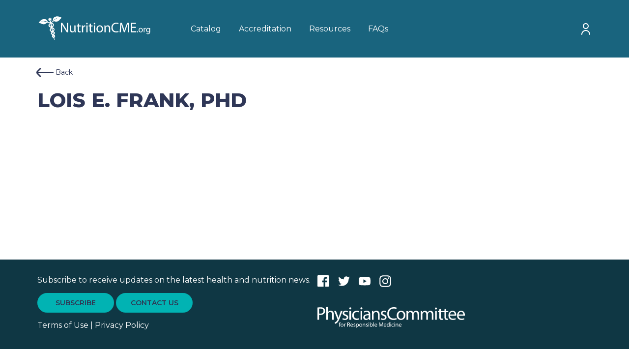

--- FILE ---
content_type: text/html; charset=UTF-8
request_url: https://www.nutritioncme.org/author/lois-e-frank-phd
body_size: 13375
content:

<!DOCTYPE html>
<html lang="en" dir="ltr" prefix="content: http://purl.org/rss/1.0/modules/content/  dc: http://purl.org/dc/terms/  foaf: http://xmlns.com/foaf/0.1/  og: http://ogp.me/ns#  rdfs: http://www.w3.org/2000/01/rdf-schema#  schema: http://schema.org/  sioc: http://rdfs.org/sioc/ns#  sioct: http://rdfs.org/sioc/types#  skos: http://www.w3.org/2004/02/skos/core#  xsd: http://www.w3.org/2001/XMLSchema# ">
  <head>
    <meta charset="utf-8" />
<noscript><style>form.antibot * :not(.antibot-message) { display: none !important; }</style>
</noscript><meta name="Generator" content="Drupal 10 (https://www.drupal.org); Commerce 2" />
<meta name="MobileOptimized" content="width" />
<meta name="HandheldFriendly" content="true" />
<meta name="viewport" content="width=device-width, initial-scale=1, minimum-scale=1" />
<link rel="icon" href="/sites/default/files/2022-03/NCME_Favicon.png" type="image/png" />
<script src="/sites/default/files/google_tag/main/google_tag.script.js?t97mxu" defer></script>

    <title>Lois E. Frank, PhD | NutritionCME</title>
    <link rel="stylesheet" media="all" href="/sites/default/files/css/css_YolQlf34Z0DCL_ChKivk7-VfI_JVakZZEVHBGifrbv4.css?delta=0&amp;language=en&amp;theme=cme&amp;include=eJw1jFkOgzAMRC8U6iNFJjXBkhcUm7bcvqiUnxlploeDIz2FoIvPKKUpAX1y4BR5CEXxjbt5FcJhbL1umOs9_nfqz_0kKNleubndeZyftsJldfGhJY5IUpgxqLyY3gE_fVyIL5_jN-Q" />
<link rel="stylesheet" media="all" href="https://fonts.googleapis.com/css2?family=Montserrat:ital,wght@0,400;0,600;0,700;0,800;1,400;1,600&amp;display=swap" />
<link rel="stylesheet" media="all" href="/sites/default/files/css/css_OxxerDGz-k7uHFpBbXIRSVgjypStjFbjLMHPD27C4vo.css?delta=2&amp;language=en&amp;theme=cme&amp;include=eJw1jFkOgzAMRC8U6iNFJjXBkhcUm7bcvqiUnxlploeDIz2FoIvPKKUpAX1y4BR5CEXxjbt5FcJhbL1umOs9_nfqz_0kKNleubndeZyftsJldfGhJY5IUpgxqLyY3gE_fVyIL5_jN-Q" />

    
      </head>
  <body  class="page-entity-taxonomy-term-canonical page-not-front page-author-lois-e-frank-phd section-author user-not-logged-in anonymous-menu">
    <a href="#main-content" class="visually-hidden focusable">
      Skip to main content
    </a>
    <noscript><iframe src="https://www.googletagmanager.com/ns.html?id=GTM-MRCMZHP" height="0" width="0" style="display:none;visibility:hidden"></iframe></noscript>
      <div class="dialog-off-canvas-main-canvas" data-off-canvas-main-canvas>
    

<header class="page-header" role="banner">
  <div class="container">
    <div class="row align-items-center">
      <div class="col-lg-11 col-xxl-10 col-left">
                <div class="region region-branding">
          <div class="block-system-branding-block">
            <a class="home-link" href="/">
              <svg style="margin-top: -6px; margin-right: 12px" width="230px" height="60px" viewBox="0 0 574.21 150.44" id="Layer_1" data-name="Layer 1" xmlns=http://www.w3.org/2000/svg xmlns:xlink=http://www.w3.org/1999/xlink"><defs><style>.cls-1{fill:none;}.cls-2{fill:#fff;}.cls-3{clip-path:url(#clip-path);}.cls-4{fill:url(#linear-gradient);}.cls-5{clip-path:url(#clip-path-2);}.cls-6{fill:url(#linear-gradient-2);}.cls-7{clip-path:url(#clip-path-3);}.cls-8{fill:#1e2959;}.cls-9{clip-path:url(#clip-path-4);}.cls-10{clip-path:url(#clip-path-5);}.cls-11{clip-path:url(#clip-path-6);}.cls-12{clip-path:url(#clip-path-7);}.cls-13{clip-path:url(#clip-path-8);}.cls-14{clip-path:url(#clip-path-9);}.cls-15{clip-path:url(#clip-path-10);}.cls-16{clip-path:url(#clip-path-11);}</style><clipPath id="clip-path"><path class="cls-1" d="M71.36,56.15h0a.17.17,0,0,1,.19-.06L71.39,56l0,.12"/></clipPath><linearGradient id="linear-gradient" x1="44.18" y1="71.16" x2="45.34" y2="71.16" gradientTransform="matrix(0, -0.1, -0.1, 0, 78.76, 60.68)" gradientUnits="userSpaceOnUse"><stop offset="0" stop-color="#328941"/><stop offset="0" stop-color="#348a41"/><stop offset="0.07" stop-color="#539f40"/><stop offset="0.15" stop-color="#6cb040"/><stop offset="0.23" stop-color="#7dbc3f"/><stop offset="0.31" stop-color="#88c33f"/><stop offset="0.41" stop-color="#8bc53f"/><stop offset="1" stop-color="#2a8340"/></linearGradient><clipPath id="clip-path-2"><path class="cls-1" d="M71.4,56h-.08l.07,0v0Z"/></clipPath><linearGradient id="linear-gradient-2" x1="127.54" y1="-125.97" x2="128.7" y2="-125.97" gradientTransform="matrix(0, -0.03, -0.03, 0, 67.03, 60.42)" xlink:href="#linear-gradient"/><clipPath id="clip-path-3"><path class="cls-2" d="M62.46,43.52c.12.53,21.95,93.79,22,94a1.21,1.21,0,0,0,1.73-.37c0-.23-18.23-94.54-18.28-94.81a10.17,10.17,0,0,1-5.45,1.16"/></clipPath><clipPath id="clip-path-4"><path class="cls-2" d="M81.65,127.86c-.46-2.07-1-4-1.12-4.5-.17-.11-5-1.06-1.49-6.46l-.61-2.15L76,113.81c-6.22,8-.24,12,5.64,14"/></clipPath><clipPath id="clip-path-5"><path class="cls-2" d="M81.1,108.65h0s0,0,0,0m0,0,0,0,0,0m0,0h0l0,0h0m0,0,0,0,0,0M69.44,97.34c6.57,3.09,21.1,1.1,11.77,11.2h0l.38,1.7a20.74,20.74,0,0,1,2.66,1.12C95.57,95.21,77.39,96.09,72.71,94c-8.45-4.16-7.43-7.17-2.23-13.1l-.75-3.1-2-.86c-6,7-9.07,13.67,1.71,20.4"/></clipPath><clipPath id="clip-path-6"><path class="cls-2" d="M17.59,45.91a32.62,32.62,0,0,0-7,2.16s34.3.33,41.46,2.06,10.4,2.68,11.76,3c5.19,1.58,22.85,1.36,10.69,16.6l-.46.48.66,3,1.94.87c.82-.92,1.5-1.68,2.37-2.7,13.86-19.82-13-20.68-15-21.64-1.59-.28-5.8-1-7.76-1.58A96.4,96.4,0,0,0,31,44.59a64.15,64.15,0,0,0-13.39,1.32"/></clipPath><clipPath id="clip-path-7"><path class="cls-2" d="M29,33c-14.27,3-23.71,18.43-23.75,18.5s2.4-1.91,11,2.42c10.79,5.41,18.81,7.26,28.92-1.55A19.61,19.61,0,0,1,50,49.32c-25.61-11-39.34-2-39.34-2s14.51-11.2,42.58-1.38c-4.5-4.77-4.83-8.95-10.87-11.8A23.39,23.39,0,0,0,29,33"/></clipPath><clipPath id="clip-path-8"><path class="cls-2" d="M110.05,25.45C103.8,26.78,93,31.18,75.74,44a42.08,42.08,0,0,1-5.3,3.83c-.23.17-.33.24-.74.5l.4,1.88,1.81.4c.91-.56,2.67-2,8.41-6.52s37-18.74,37-18.74a7.09,7.09,0,0,0-3-.45,21.55,21.55,0,0,0-4.36.51"/></clipPath><clipPath id="clip-path-9"><path class="cls-2" d="M64.34,74.54c15.12,7.14,22.91,6.65,14.17,17.92l-.29.31s.3,1.63.41,2a14.72,14.72,0,0,1,2.73.72s1.3-1.24,1.87-1.89C91.55,80,79.63,76,67.8,71.21c-10.5-5.43-7.47-11.42-3-15.54l-.45-1.81-1.7-.52c-6.52,5.29-12.37,13.36,1.74,21.2"/></clipPath><clipPath id="clip-path-10"><path class="cls-2" d="M76,113.32c14.24,4.75,8.15,9.1,8,9.31.11.49.39,2.49.81,4.56,5.39-5,9.78-12.69-7-17.65-7.58-2.77-6.2-5.71-2.65-8.94a8.39,8.39,0,0,0-.28-1.17,29.35,29.35,0,0,1-3.58-.8c-4,4-6,9.1,4.7,14.69"/></clipPath><clipPath id="clip-path-11"><path class="cls-2" d="M94.37,19.15a23.38,23.38,0,0,0-11.76,6.42c-4.36,5.06-3,9-5.13,15.21,21.65-20.4,39.46-16.06,39.46-16.06s-16.18-2.6-35.12,17.85a19.89,19.89,0,0,1,5.61.87c12.82,3.93,19.4-1,27.05-10.35,6.17-7.51,9.11-6.71,9.11-6.71s-11.32-7.79-23.69-7.79a26.68,26.68,0,0,0-5.53.56"/></clipPath></defs><g class="cls-3"><rect class="cls-4" x="71.35" y="56.02" width="0.2" height="0.14" transform="translate(-5.48 7.78) rotate(-6)"/></g><g class="cls-5"><rect class="cls-6" x="71.32" y="55.99" width="0.08" height="0.05" transform="translate(-5.47 7.78) rotate(-6.01)"/></g><path class="cls-2" d="M62.46,43.52c.12.53,21.95,93.79,22,94a1.21,1.21,0,0,0,1.73-.37c0-.23-18.23-94.54-18.28-94.81a10.17,10.17,0,0,1-5.45,1.16"/><g class="cls-7"><rect class="cls-2" x="52.78" y="40.94" width="43.09" height="98.45" transform="translate(-17.12 17.42) rotate(-12)"/></g><rect class="cls-1" x="13.05" y="24.51" width="120.97" height="114.61" transform="translate(-15.4 17.08) rotate(-12)"/><path class="cls-8" d="M60.74,29.09h0s0,0,0,0"/><rect class="cls-1" x="13.05" y="24.51" width="120.97" height="114.61" transform="translate(-15.4 17.08) rotate(-12)"/><path class="cls-2" d="M81.65,127.86c-.46-2.07-1-4-1.12-4.5-.17-.11-5-1.06-1.49-6.46l-.61-2.15L76,113.81c-6.22,8-.24,12,5.64,14"/><g class="cls-9"><rect class="cls-2" x="68.1" y="112.46" width="15.23" height="16.74" transform="translate(-29.99 25.13) rotate(-15.77)"/></g><path class="cls-2" d="M81.1,108.65h0s0,0,0,0m0,0,0,0,0,0m0,0h0l0,0h0m0,0,0,0,0,0M69.44,97.34c6.57,3.09,21.1,1.1,11.77,11.2h0l.38,1.7a20.74,20.74,0,0,1,2.66,1.12C95.57,95.21,77.39,96.09,72.71,94c-8.45-4.16-7.43-7.17-2.23-13.1l-.75-3.1-2-.86c-6,7-9.07,13.67,1.71,20.4"/><g class="cls-10"><rect class="cls-2" x="55.4" y="73.38" width="43.44" height="41.54" transform="translate(-18.43 18.77) rotate(-12.41)"/></g><path class="cls-2" d="M17.59,45.91a32.62,32.62,0,0,0-7,2.16s34.3.33,41.46,2.06,10.4,2.68,11.76,3c5.19,1.58,22.85,1.36,10.69,16.6l-.46.48.66,3,1.94.87c.82-.92,1.5-1.68,2.37-2.7,13.86-19.82-13-20.68-15-21.64-1.59-.28-5.8-1-7.76-1.58A96.4,96.4,0,0,0,31,44.59a64.15,64.15,0,0,0-13.39,1.32"/><g class="cls-11"><rect class="cls-2" x="8.43" y="36.64" width="86.52" height="45.42" transform="translate(-10.86 11.58) rotate(-11.57)"/></g><path class="cls-2" d="M29,33c-14.27,3-23.71,18.43-23.75,18.5s2.4-1.91,11,2.42c10.79,5.41,18.81,7.26,28.92-1.55A19.61,19.61,0,0,1,50,49.32c-25.61-11-39.34-2-39.34-2s14.51-11.2,42.58-1.38c-4.5-4.77-4.83-8.95-10.87-11.8A23.39,23.39,0,0,0,29,33"/><g class="cls-12"><rect class="cls-2" x="10.68" y="20.61" width="37.14" height="52.49" transform="translate(-22.24 66.85) rotate(-79.24)"/></g><path class="cls-2" d="M110.05,25.45C103.8,26.78,93,31.18,75.74,44a42.08,42.08,0,0,1-5.3,3.83c-.23.17-.33.24-.74.5l.4,1.88,1.81.4c.91-.56,2.67-2,8.41-6.52s37-18.74,37-18.74a7.09,7.09,0,0,0-3-.45,21.55,21.55,0,0,0-4.36.51"/><g class="cls-13"><rect class="cls-2" x="68.62" y="22.8" width="49.82" height="30" transform="translate(-3.09 8.78) rotate(-5.29)"/></g><path class="cls-2" d="M64.34,74.54c15.12,7.14,22.91,6.65,14.17,17.92l-.29.31s.3,1.63.41,2a14.72,14.72,0,0,1,2.73.72s1.3-1.24,1.87-1.89C91.55,80,79.63,76,67.8,71.21c-10.5-5.43-7.47-11.42-3-15.54l-.45-1.81-1.7-.52c-6.52,5.29-12.37,13.36,1.74,21.2"/><g class="cls-14"><rect class="cls-2" x="46.24" y="49.45" width="49.3" height="49.94" transform="translate(-14.12 16.66) rotate(-12.2)"/></g><path class="cls-2" d="M76,113.32c14.24,4.75,8.15,9.1,8,9.31.11.49.39,2.49.81,4.56,5.39-5,9.78-12.69-7-17.65-7.58-2.77-6.2-5.71-2.65-8.94a8.39,8.39,0,0,0-.28-1.17,29.35,29.35,0,0,1-3.58-.8c-4,4-6,9.1,4.7,14.69"/><g class="cls-15"><rect class="cls-2" x="62.89" y="96.12" width="34.18" height="33.58" transform="translate(-19.86 17.11) rotate(-10.87)"/></g><path class="cls-2" d="M94.37,19.15a23.38,23.38,0,0,0-11.76,6.42c-4.36,5.06-3,9-5.13,15.21,21.65-20.4,39.46-16.06,39.46-16.06s-16.18-2.6-35.12,17.85a19.89,19.89,0,0,1,5.61.87c12.82,3.93,19.4-1,27.05-10.35,6.17-7.51,9.11-6.71,9.11-6.71s-11.32-7.79-23.69-7.79a26.68,26.68,0,0,0-5.53.56"/><g class="cls-16"><rect class="cls-2" x="73.47" y="9.72" width="54.14" height="46.52" transform="translate(-4.05 48.99) rotate(-26.86)"/></g><path class="cls-2" d="M119.14,99.48V51.28h6.8l15.44,24.38A135.78,135.78,0,0,1,150,91.33l.14-.08c-.57-6.43-.71-12.3-.71-19.81V51.28h5.86v48.2H149L133.73,75a152.61,152.61,0,0,1-9-16.09l-.21.07c.35,6.08.5,11.87.5,19.88v20.6Z"/><path class="cls-2" d="M194,90c0,3.57.07,6.72.28,9.44h-5.57l-.36-5.65h-.14a13,13,0,0,1-11.45,6.44c-5.43,0-11.94-3-11.94-15.17V64.86h6.29V84c0,6.58,2,11,7.73,11a8.88,8.88,0,0,0,8.87-8.94V64.86H194Z"/><path class="cls-2" d="M211,54.92v9.94h9v4.8h-9V88.32c0,4.29,1.21,6.72,4.72,6.72a14.36,14.36,0,0,0,3.65-.42l.28,4.72a15.4,15.4,0,0,1-5.58.85,8.73,8.73,0,0,1-6.79-2.64c-1.79-1.86-2.43-4.94-2.43-9V69.66h-5.37v-4.8h5.37V56.57Z"/><path class="cls-2" d="M226.06,75.66c0-4.07-.07-7.58-.29-10.8h5.51l.21,6.8h.29c1.57-4.65,5.36-7.58,9.58-7.58a6.93,6.93,0,0,1,1.79.21v5.94A9,9,0,0,0,241,70c-4.44,0-7.59,3.36-8.44,8.08a17,17,0,0,0-.29,2.94V99.48h-6.22Z"/><path class="cls-2" d="M255.67,55.14a3.9,3.9,0,0,1-7.8,0,3.84,3.84,0,0,1,3.93-3.94A3.75,3.75,0,0,1,255.67,55.14Zm-7,44.34V64.86H255V99.48Z"/><path class="cls-2" d="M272,54.92v9.94h9v4.8h-9V88.32c0,4.29,1.22,6.72,4.72,6.72a14.3,14.3,0,0,0,3.65-.42l.29,4.72a15.48,15.48,0,0,1-5.58.85,8.74,8.74,0,0,1-6.8-2.64c-1.79-1.86-2.43-4.94-2.43-9V69.66h-5.36v-4.8h5.36V56.57Z"/><path class="cls-2" d="M294.07,55.14a3.9,3.9,0,0,1-7.8,0,3.84,3.84,0,0,1,3.94-3.94A3.74,3.74,0,0,1,294.07,55.14Zm-7,44.34V64.86h6.29V99.48Z"/><path class="cls-2" d="M334.05,81.89c0,12.8-8.87,18.38-17.24,18.38-9.37,0-16.59-6.87-16.59-17.81,0-11.59,7.58-18.38,17.16-18.38C327.33,64.08,334.05,71.3,334.05,81.89Zm-27.47.35c0,7.58,4.37,13.31,10.52,13.31s10.51-5.65,10.51-13.45c0-5.86-2.93-13.3-10.37-13.3S306.58,75.66,306.58,82.24Z"/><path class="cls-2" d="M340.91,74.23c0-3.57-.07-6.51-.28-9.37h5.57l.36,5.73h.15a12.72,12.72,0,0,1,11.44-6.51c4.79,0,12.23,2.86,12.23,14.73V99.48h-6.3v-20c0-5.58-2.07-10.23-8-10.23a9,9,0,0,0-8.44,6.43,9.26,9.26,0,0,0-.42,2.94V99.48h-6.3Z"/><path class="cls-2" d="M413.07,97.91c-2.28,1.14-6.86,2.28-12.73,2.28-13.59,0-23.81-8.58-23.81-24.38,0-15.09,10.22-25.32,25.17-25.32,6,0,9.8,1.29,11.44,2.14l-1.5,5.08a22.72,22.72,0,0,0-9.72-2c-11.3,0-18.81,7.22-18.81,19.88,0,11.8,6.79,19.38,18.52,19.38a24.89,24.89,0,0,0,10.16-2Z"/><path class="cls-2" d="M460.49,78.31c-.36-6.72-.79-14.81-.72-20.81h-.21c-1.65,5.65-3.65,11.65-6.08,18.31L445,99.19h-4.72l-7.8-23c-2.28-6.8-4.22-13-5.57-18.74h-.15c-.14,6-.5,14.09-.93,21.31l-1.29,20.67h-5.93l3.36-48.2h7.94l8.22,23.31c2,5.94,3.65,11.23,4.87,16.24h.21c1.22-4.87,2.93-10.16,5.08-16.24l8.58-23.31h7.94l3,48.2H461.7Z"/><path class="cls-2" d="M501.32,76.88H482.58V94.26h20.89v5.22H476.36V51.28h26V56.5H482.58V71.73h18.74Z"/><path class="cls-2" d="M507.26,97.11A2.7,2.7,0,0,1,510,94.24a2.87,2.87,0,0,1,0,5.74A2.69,2.69,0,0,1,507.26,97.11Z"/><path class="cls-2" d="M536.94,88.28c0,8.15-5.65,11.7-11,11.7-6,0-10.56-4.37-10.56-11.33,0-7.38,4.82-11.7,10.92-11.7C532.66,77,536.94,81.55,536.94,88.28Zm-17.48.23c0,4.82,2.78,8.46,6.69,8.46s6.69-3.59,6.69-8.55c0-3.73-1.86-8.47-6.6-8.47S519.46,84.32,519.46,88.51Z"/><path class="cls-2" d="M541.35,84.32c0-2.59-.05-4.82-.18-6.87h3.5l.14,4.32H545a6.61,6.61,0,0,1,6.1-4.82,4.41,4.41,0,0,1,1.14.13v3.78a6.13,6.13,0,0,0-1.37-.13c-2.82,0-4.82,2.14-5.37,5.14a11.41,11.41,0,0,0-.18,1.87V99.48h-4Z"/><path class="cls-2" d="M574.21,77.45c-.09,1.59-.18,3.37-.18,6V96.29c0,5-1,8.15-3.14,10.06s-5.24,2.64-8,2.64a14.27,14.27,0,0,1-7.33-1.82l1-3a12.43,12.43,0,0,0,6.46,1.73c4.1,0,7.11-2.14,7.11-7.69V95.7H570a7.86,7.86,0,0,1-7,3.69c-5.46,0-9.37-4.64-9.37-10.74,0-7.47,4.87-11.7,9.92-11.7a7.32,7.32,0,0,1,6.87,3.82h.09l.19-3.32Zm-4.14,8.69a5.87,5.87,0,0,0-5.83-6c-3.82,0-6.55,3.23-6.55,8.33,0,4.32,2.18,7.92,6.51,7.92a5.85,5.85,0,0,0,5.55-4.1,6.86,6.86,0,0,0,.32-2.14Z"/><path class="cls-2" d="M71.86,32.4a8.08,8.08,0,0,0-3.49-5.32A8.61,8.61,0,0,0,62,25.68l-.39.07a8.35,8.35,0,0,0-3.39,15A8.81,8.81,0,0,0,64.84,42l.36-.07A8.47,8.47,0,0,0,71.86,32.4ZM59.23,29.82c.09-.16.27-.53.5-.52s.12.07.13.1c-.15-.11-.36.36-.43.58a3.17,3.17,0,0,0-.19.84c.07.14.57.33.74.38A1.48,1.48,0,0,0,61.15,31s.32.45.35.49a2.07,2.07,0,0,0,.9.67,2.08,2.08,0,0,0,1-.3,7,7,0,0,0,.37-.66c.1-.15-.2-.2-.19-.38a4.11,4.11,0,0,1,.55.11c.36.08,1.37-.1,1.53-.48a1.41,1.41,0,0,0-.13-1.22c-.19-.19-1.07-.17-1.07-.17a5.76,5.76,0,0,1,0-.67,1.27,1.27,0,0,0-.28-1.07,1.86,1.86,0,0,0-1.09-.3,1.25,1.25,0,0,0-.47.22l-.19.28c-.19.16-.38.38-.64.26a2,2,0,0,0-1.46-.28A1.65,1.65,0,0,1,62,27.33s.15-.25.21-.31a1.74,1.74,0,0,1,1.25-.47c.53-.2.84.05,1.23.41a1.55,1.55,0,0,1,.55,1.12,2,2,0,0,1,.93,1.11A1,1,0,0,1,66,30.76l0,.06a2,2,0,0,1-1.44.86,2.15,2.15,0,0,1-.62.92A2,2,0,0,1,61,32.09a1.62,1.62,0,0,1-1.1-.16c-.34-.18-.93-.58-1-1A2,2,0,0,1,59.23,29.82Zm2.28.26c-.06-.34.29-.69.78-.78s.93.14,1,.48-.28.73-.77.81A.84.84,0,0,1,61.51,30.08ZM64.33,41c-2.75.47-4.08.14-5.78-1.71a5.07,5.07,0,0,0,4.38.83c4.35-.73,7.51-5.2,6.85-9.08a4.32,4.32,0,0,0-.56-1.79,4.38,4.38,0,0,1,1.52,3.17A7.74,7.74,0,0,1,64.33,41Z"/></svg>
            </a>
          </div>
        </div>
        <div class="region-main-menu">
          <nav>              <ul  class="main-menu">
              <li  class="main-menu__item">
        
                <a href="/catalog" class="main-menu__link menu_link_content:687a7df2-c08c-4ea7-9841-ad050aed0cf4" title="Catalog" data-drupal-link-system-path="node/2">          <span>Catalog</span>
        </a>

              </li>
          <li  class="main-menu__item">
        
                <a href="/accreditation" class="main-menu__link menu_link_content:1be617fd-4975-4620-b315-a97b7da4cd8b" title="Accreditation" data-drupal-link-system-path="node/4">          <span>Accreditation</span>
        </a>

              </li>
          <li  class="main-menu__item">
        
                <a href="/resources" class="main-menu__link menu_link_content:c102dece-9f14-40c9-b69f-8c5c2cd16b86" title="Resources" data-drupal-link-system-path="node/5">          <span>Resources</span>
        </a>

              </li>
          <li  class="main-menu__item">
        
                <a href="/help" class="main-menu__link menu_link_content:1e1fe97d-2e69-48bc-995f-ae85720d02e8" title="FAQs" data-drupal-link-system-path="node/6">          <span>FAQs</span>
        </a>

              </li>
    
        
            </ul>
  

</nav>
        </div>

                <div class="mobile-menu-btn">
          <span></span>
          <span></span>
          <span></span>
        </div>

                <div class="mobile-header-wrapper">
          <div class="mobile-header">
            <nav>              <ul  class="main-menu">
              <li  class="main-menu__item">
        
                <a href="/catalog" class="main-menu__link menu_link_content:687a7df2-c08c-4ea7-9841-ad050aed0cf4" title="Catalog" data-drupal-link-system-path="node/2">          <span>Catalog</span>
        </a>

              </li>
          <li  class="main-menu__item">
        
                <a href="/accreditation" class="main-menu__link menu_link_content:1be617fd-4975-4620-b315-a97b7da4cd8b" title="Accreditation" data-drupal-link-system-path="node/4">          <span>Accreditation</span>
        </a>

              </li>
          <li  class="main-menu__item">
        
                <a href="/resources" class="main-menu__link menu_link_content:c102dece-9f14-40c9-b69f-8c5c2cd16b86" title="Resources" data-drupal-link-system-path="node/5">          <span>Resources</span>
        </a>

              </li>
          <li  class="main-menu__item">
        
                <a href="/help" class="main-menu__link menu_link_content:1e1fe97d-2e69-48bc-995f-ae85720d02e8" title="FAQs" data-drupal-link-system-path="node/6">          <span>FAQs</span>
        </a>

              </li>
    
        
            </ul>
  

</nav>
                          <div class="block-notifications">

                              
                                <div class="block-notifications__item block-notifications__item--user-menu">
                  <div class="dropdown">
                    <a class="dropdown-toggle" href="#" data-toggle="dropdown" aria-expanded="false">
                      <i class="fi fi-rr-user"></i>
                    </a>
                    <div class="dropdown-menu dropdown-menu-right">
                      <div class="user-menu-block">
                                                                                                <ul class="user-menu-list">
                                                      <li class="user-menu-item">
                              <a href="/user/login" class="user-menu-item-text">
                                <i class="fi fi-rr-sign-in"></i>
                                Login
                              </a>
                            </li>
                            <li class="user-menu-item">
                              <a href="/user/register" class="user-menu-item-text">
                                <i class="fi fi-rr-user-add"></i>
                                Register
                              </a>
                            </li>
                            <li class="user-menu-item">
                              <a href="/user/password" class="user-menu-item-text">
                                <i class="fi fi-rr-lock"></i>
                                Reset Password
                              </a>
                            </li>
                                                    </ul>
                                              </div>
                    </div>
                  </div>
                </div>
                          </div>

                                      <ul class="user-menu-list">
                                                      <li class="user-menu-item">
                              <a href="/user/login" class="user-menu-item-text">
                                <i class="fi fi-rr-sign-in"></i>
                                Login
                              </a>
                            </li>
                            <li class="user-menu-item">
                              <a href="/user/register" class="user-menu-item-text">
                                <i class="fi fi-rr-user-add"></i>
                                Register
                              </a>
                            </li>
                            <li class="user-menu-item">
                              <a href="/user/password" class="user-menu-item-text">
                                <i class="fi fi-rr-lock"></i>
                                Reset Password
                              </a>
                            </li>
                                                    </ul>
                        
          </div>
        </div>
      </div>

      <div class="col-lg-1 col-xxl-2 col-right">

        <div class="block-notifications ml-auto">
                          
                                <div class="block-notifications__item block-notifications__item--user-menu">
                  <div class="dropdown">
                    <a class="dropdown-toggle" href="#" data-toggle="dropdown" aria-expanded="false">
                      <i class="fi fi-rr-user"></i>
                    </a>
                    <div class="dropdown-menu dropdown-menu-right">
                      <div class="user-menu-block">
                                                                                                <ul class="user-menu-list">
                                                      <li class="user-menu-item">
                              <a href="/user/login" class="user-menu-item-text">
                                <i class="fi fi-rr-sign-in"></i>
                                Login
                              </a>
                            </li>
                            <li class="user-menu-item">
                              <a href="/user/register" class="user-menu-item-text">
                                <i class="fi fi-rr-user-add"></i>
                                Register
                              </a>
                            </li>
                            <li class="user-menu-item">
                              <a href="/user/password" class="user-menu-item-text">
                                <i class="fi fi-rr-lock"></i>
                                Reset Password
                              </a>
                            </li>
                                                    </ul>
                                              </div>
                    </div>
                  </div>
                </div>
              
        </div>

      </div>

    </div>
  </div>
</header>


<main class="page-main" role="main">
  
  <div class="container">
          <div class="message-wrapper">
          <div>
    <div data-drupal-messages-fallback class="hidden"></div>

  </div>

      </div>
    
        <div class="back-btn d-none d-lg-block "><a href="/"><i class="fi fi-rr-angle-small-left d-lg-none"></i><i class="fi fi-rr-arrow-left d-none d-lg-block"></i>Back</a></div>
<div id="block-cme-pagetitle">
  
    
      
  <div class="block-page-title-block">
    <h1 >Lois E. Frank, PhD</h1>
  </div>


  </div>



    <div class="row">
            <div class="col-lg-12">
          <div>
    <div class="views-element-container">
<div  class="view view-taxonomy-term-for-authors view-id-taxonomy_term_for_authors view-display-id-page_1 js-view-dom-id-b3496c783a4597ebb43ff06778fea8ed66b4d2ecf2136107e78d365d2cf02581">
  
      

  
  
  
  
  

  
  </div>
</div>

  </div>

      </div>
    </div>
  </div>
</main>

<div class="site-footer" role="banner">
  <div class="container">
    <div class="row">
      
<div class="col-sm-6 col-left">

            <div><p>Subscribe to receive&nbsp;updates on the latest health and nutrition news.</p>
<p><a class="btn btn-bg btn-rounded button js-form-submit form-submit" href="https://act.pcrm.org/ogjOyC0BNkK3vmx2qtjo9A2" target="_blank">SUBSCRIBE</a> <a class="btn btn-bg btn-rounded button js-form-submit form-submit" href="/contact">CONTACT US</a></p>
<p><a style="color:white;" href="/disclaimer">Terms of Use</a> | <a style="color:white;" href="/privacy-policy">Privacy Policy</a></p>
</div>
      
</div>

<div class="col-sm-6 col-right">

<div style="width: 200px; margin: 0 0 20px 0; display: inline-block;">

<div style="display: inline-block; margin-right:14px">
<a href="https://facebook.com/PCRM.org" style="display:block;">
<svg version="1.1" id="Layer_1" xmlns="http://www.w3.org/2000/svg" xmlns:xlink="http://www.w3.org/1999/xlink" x="0px" y="0px" width="24px" height="24px" viewBox="0 0 266.893 266.895" enable-background="new 0 0 266.893 266.895" xml:space="preserve">
<path xmlns="http://www.w3.org/2000/svg" id="facebook-icon" stroke="none" fill="#fff" fill-rule="nonzero" d="M178.409,258.307 L244.082,258.307 C251.936,258.307 258.305,     251.938 258.305,244.082 L258.305,14.812 C258.305, 6.955 251.937,     0.588 244.082,0.588 L14.812,0.588 C6.955,0.588 0.588,6.955 0.588,14.812     L0.588,244.082 C0.588,251.937 6.954,258.307 14.812,258.307     L138.243,258.307 L138.243,158.522 L104.658,158.522     L104.658,119.627 L138.243,119.627 L138.243,90.943     C138.243,57.656 158.573,39.530 188.268,39.530 C202.492,39.530     214.718,40.589 218.28,41.063 L218.28,75.851 L197.684,75.860     C181.536,75.860 178.409,83.534 178.409,94.795 L178.409,119.627     L216.924,119.627 L211.908,158.522 L178.409,158.522 L178.409,258.307 Z"></path>
<head xmlns=""/></svg></a>
</div>

<div style="display: inline-block; margin-right:14px">
<a href="https://twitter.com/intent/follow?original_referer=https%3A%2F%2Fpcrm.org%2F&ref_src=twsrc%5Etfw&region=follow_link&screen_name=PCRM&tw_p=followbutton"  style="display:block"><svg xmlns:dc="http://purl.org/dc/elements/1.1/" xmlns:cc="http://creativecommons.org/ns#" xmlns:rdf="http://www.w3.org/1999/02/22-rdf-syntax-ns#" xmlns:svg="http://www.w3.org/2000/svg" xmlns="http://www.w3.org/2000/svg" version="1.1" id="svg3626" viewBox="0 0 300.00006 244.18703"  width="24px" height="24px">
  <g transform="translate(-539.17946,-568.85777)" id="layer1">
    <path id="path3611" style="fill:#fff;fill-opacity:1;fill-rule:nonzero;stroke:none" d="m 633.89823,812.04479 c 112.46038,0 173.95627,-93.16765 173.95627,-173.95625 0,-2.64628 -0.0539,-5.28062 -0.1726,-7.90305 11.93799,-8.63016 22.31446,-19.39999 30.49762,-31.65984 -10.95459,4.86937 -22.74358,8.14741 -35.11071,9.62551 12.62341,-7.56929 22.31446,-19.54304 26.88583,-33.81739 -11.81284,7.00307 -24.89517,12.09297 -38.82383,14.84055 -11.15723,-11.88436 -27.04079,-19.31655 -44.62892,-19.31655 -33.76374,0 -61.14426,27.38052 -61.14426,61.13233 0,4.79784 0.5364,9.46458 1.58538,13.94057 -50.81546,-2.55686 -95.87353,-26.88582 -126.02546,-63.87991 -5.25082,9.03545 -8.27852,19.53111 -8.27852,30.73006 0,21.21186 10.79366,39.93837 27.20766,50.89296 -10.03077,-0.30992 -19.45363,-3.06348 -27.69044,-7.64676 -0.009,0.25652 -0.009,0.50661 -0.009,0.78077 0,29.60957 21.07478,54.3319 49.0513,59.93435 -5.13757,1.40062 -10.54335,2.15158 -16.12196,2.15158 -3.93364,0 -7.76596,-0.38716 -11.49099,-1.1026 7.78383,24.2932 30.35457,41.97073 57.11525,42.46543 -20.92578,16.40207 -47.28712,26.17062 -75.93712,26.17062 -4.92898,0 -9.79834,-0.28036 -14.58427,-0.84634 27.05868,17.34379 59.18936,27.46396 93.72193,27.46396"/>
  </g>
<head xmlns=""/></svg></a>
</div>

<div style="display: inline-block; margin-right:14px">
<a href="https://www.youtube.com/user/PCRM"  style="display:block;">
<svg xmlns:dc="http://purl.org/dc/elements/1.1/" xmlns:cc="http://creativecommons.org/ns#" xmlns:rdf="http://www.w3.org/1999/02/22-rdf-syntax-ns#" xmlns:svg="http://www.w3.org/2000/svg" xmlns="http://www.w3.org/2000/svg" xmlns:sodipodi="http://sodipodi.sourceforge.net/DTD/sodipodi-0.dtd" xmlns:inkscape="http://www.inkscape.org/namespaces/inkscape" version="1.1" id="Layer_1" x="0px" y="0px" viewBox="0 0 71.412065 50" xml:space="preserve" inkscape:version="0.91 r13725" sodipodi:docname="YouTube_light_icon (2017).svg"  width="24px" height="24px"><metadata id="metadata33"><rdf:RDF><cc:Work rdf:about=""><dc:format>image/svg+xml</dc:format><dc:type rdf:resource="http://purl.org/dc/dcmitype/StillImage"/><dc:title/></cc:Work></rdf:RDF></metadata><defs id="defs31"/><sodipodi:namedview pagecolor="#ffffff" bordercolor="#666666" borderopacity="1" objecttolerance="10" gridtolerance="10" guidetolerance="10" inkscape:pageopacity="0" inkscape:pageshadow="2" inkscape:window-width="1366" inkscape:window-height="715" id="namedview29" showgrid="false" fit-margin-top="0" fit-margin-left="0" fit-margin-right="0" fit-margin-bottom="0" inkscape:zoom="5.4355702" inkscape:cx="30.091613" inkscape:cy="15.29613" inkscape:window-x="-8" inkscape:window-y="-8" inkscape:window-maximized="1" inkscape:current-layer="Layer_1"/><style type="text/css" id="style3">
	.st0{fill:#FF0000;}
	.st1{fill:#FFFFFF;}
	.st2{fill:#282828;}
</style><g id="g5" transform="scale(0.58823529,0.58823529)"><path style="fill:#ffffff;fill-opacity:1" d="M 35.705078 0 C 35.705078 0 13.35386 0.0001149 7.765625 1.4707031 C 4.765625 2.2942325 2.2942325 4.7653952 1.4707031 7.8242188 C 0.0001149 13.412454 -2.9605947e-016 25 0 25 C 0 25 0.0001149 36.64637 1.4707031 42.175781 C 2.2942325 45.234605 4.7068015 47.647174 7.765625 48.470703 C 13.412684 50.000115 35.705078 50 35.705078 50 C 35.705078 50 58.058249 49.999885 63.646484 48.529297 C 66.705308 47.705767 69.117877 45.293199 69.941406 42.234375 C 71.411994 36.64614 71.412109 25.058594 71.412109 25.058594 C 71.412109 25.058594 71.470818 13.412454 69.941406 7.8242188 C 69.117877 4.7653952 66.705308 2.3528263 63.646484 1.5292969 C 58.058249 -0.000114879 35.705078 2.9605947e-016 35.705078 0 z M 28.587891 14.294922 L 47.175781 25 L 28.587891 35.705078 L 28.587891 14.294922 z " transform="scale(1.7,1.7)" id="path7"/></g><head xmlns=""/></svg></a>
</div>

<div style="display: inline-block; margin-right:14px">
<a href="https://www.instagram.com/physicianscommittee/"  style="display:block">
<svg xmlns="http://www.w3.org/2000/svg" viewBox="0 0 512 512"  width="24px" height="24px">
	<path style="fill:#fff" d="M256,49.471c67.266,0,75.233.257,101.8,1.469,24.562,1.121,37.9,5.224,46.778,8.674a78.052,78.052,0,0,1,28.966,18.845,78.052,78.052,0,0,1,18.845,28.966c3.45,8.877,7.554,22.216,8.674,46.778,1.212,26.565,1.469,34.532,1.469,101.8s-0.257,75.233-1.469,101.8c-1.121,24.562-5.225,37.9-8.674,46.778a83.427,83.427,0,0,1-47.811,47.811c-8.877,3.45-22.216,7.554-46.778,8.674-26.56,1.212-34.527,1.469-101.8,1.469s-75.237-.257-101.8-1.469c-24.562-1.121-37.9-5.225-46.778-8.674a78.051,78.051,0,0,1-28.966-18.845,78.053,78.053,0,0,1-18.845-28.966c-3.45-8.877-7.554-22.216-8.674-46.778-1.212-26.564-1.469-34.532-1.469-101.8s0.257-75.233,1.469-101.8c1.121-24.562,5.224-37.9,8.674-46.778A78.052,78.052,0,0,1,78.458,78.458a78.053,78.053,0,0,1,28.966-18.845c8.877-3.45,22.216-7.554,46.778-8.674,26.565-1.212,34.532-1.469,101.8-1.469m0-45.391c-68.418,0-77,.29-103.866,1.516-26.815,1.224-45.127,5.482-61.151,11.71a123.488,123.488,0,0,0-44.62,29.057A123.488,123.488,0,0,0,17.3,90.982C11.077,107.007,6.819,125.319,5.6,152.134,4.369,179,4.079,187.582,4.079,256S4.369,333,5.6,359.866c1.224,26.815,5.482,45.127,11.71,61.151a123.489,123.489,0,0,0,29.057,44.62,123.486,123.486,0,0,0,44.62,29.057c16.025,6.228,34.337,10.486,61.151,11.71,26.87,1.226,35.449,1.516,103.866,1.516s77-.29,103.866-1.516c26.815-1.224,45.127-5.482,61.151-11.71a128.817,128.817,0,0,0,73.677-73.677c6.228-16.025,10.486-34.337,11.71-61.151,1.226-26.87,1.516-35.449,1.516-103.866s-0.29-77-1.516-103.866c-1.224-26.815-5.482-45.127-11.71-61.151a123.486,123.486,0,0,0-29.057-44.62A123.487,123.487,0,0,0,421.018,17.3C404.993,11.077,386.681,6.819,359.866,5.6,333,4.369,324.418,4.079,256,4.079h0Z"/>
	<path style="fill:#fff" d="M256,126.635A129.365,129.365,0,1,0,385.365,256,129.365,129.365,0,0,0,256,126.635Zm0,213.338A83.973,83.973,0,1,1,339.974,256,83.974,83.974,0,0,1,256,339.973Z"/>
	<circle style="fill:#fff" cx="390.476" cy="121.524" r="30.23"/>
<head xmlns=""/></svg></a>
</div>

</div>
<br><br>
          <a href="https://www.pcrm.org" class="">
            <svg width="300" focusable="false" aria-hidden="true" xmlns="http://www.w3.org/2000/svg" viewBox="0 0 486 70.2"><path style="fill: #fff;" d="M0 2.7c2.6-.4 5.9-.8 10.2-.8 5.2 0 9.1 1.2 11.5 3.4 2.3 1.9 3.6 4.9 3.6 8.6 0 3.7-1.1 6.6-3.2 8.8-2.8 3-7.4 4.5-12.5 4.5-1.6 0-3-.1-4.3-.4v16.4H0V2.7zm5.3 19.8c1.2.3 2.6.4 4.4.4 6.4 0 10.3-3.1 10.3-8.8 0-5.4-3.8-8-9.7-8-2.3 0-4.1.2-5 .4v16zM28.9 0h5.4v18.4h.1c.9-1.5 2.2-2.9 3.8-3.8 1.6-.9 3.5-1.5 5.5-1.5 4 0 10.3 2.4 10.3 12.6v17.5h-5.4V26.3c0-4.8-1.8-8.8-6.8-8.8-3.5 0-6.2 2.4-7.2 5.4-.3.7-.4 1.5-.4 2.6v17.8h-5.4V0zM60.9 13.8l6.5 17.4c.7 1.9 1.4 4.3 1.9 6h.1c.5-1.8 1.2-4 1.9-6.2l5.8-17.3h5.7l-8 21C71 44.8 68.3 50 64.7 53.2c-2.6 2.3-5.2 3.2-6.6 3.5l-1.3-4.5c1.3-.4 3.1-1.3 4.7-2.6 1.5-1.2 3.3-3.2 4.5-6 .2-.5.4-1 .4-1.3s-.1-.7-.4-1.4L55 13.8h5.9zM83.5 37.8c1.6 1 4.4 2.1 7.1 2.1 3.9 0 5.7-1.9 5.7-4.4 0-2.6-1.5-4-5.5-5.4-5.3-1.9-7.8-4.8-7.8-8.3 0-4.8 3.8-8.7 10.2-8.7 3 0 5.6.9 7.2 1.8l-1.3 3.9c-1.2-.7-3.3-1.7-6-1.7-3.2 0-4.9 1.8-4.9 4 0 2.4 1.8 3.5 5.6 5 5.1 1.9 7.7 4.5 7.7 8.9 0 5.2-4 8.9-11 8.9-3.2 0-6.2-.9-8.3-2.1l1.3-4zM111.4 5.5c.1 1.8-1.3 3.3-3.4 3.3-1.9 0-3.2-1.5-3.2-3.3 0-1.9 1.4-3.4 3.4-3.4 1.9 0 3.2 1.5 3.2 3.4zm-6 37.7V13.8h5.4v29.5h-5.4zM137.7 42.2c-1.4.7-4.5 1.8-8.5 1.8-8.9 0-14.7-6.1-14.7-15.1 0-9.1 6.2-15.7 15.8-15.7 3.2 0 6 .8 7.4 1.5l-1.2 4.1c-1.3-.7-3.3-1.4-6.2-1.4-6.8 0-10.4 5-10.4 11.1 0 6.8 4.4 11 10.2 11 3 0 5.1-.8 6.6-1.5l1 4.2zM148.1 5.5c.1 1.8-1.3 3.3-3.4 3.3-1.9 0-3.2-1.5-3.2-3.3 0-1.9 1.4-3.4 3.4-3.4s3.2 1.5 3.2 3.4zm-5.9 37.7V13.8h5.4v29.5h-5.4zM174.1 36.2c0 2.6.1 5.1.5 7.1h-4.9l-.4-3.7h-.2c-1.6 2.3-4.8 4.4-9 4.4-6 0-9-4.2-9-8.5 0-7.1 6.3-11 17.7-11v-.6c0-2.4-.7-6.8-6.7-6.8-2.7 0-5.6.9-7.7 2.2l-1.2-3.5c2.4-1.6 6-2.6 9.7-2.6 9 0 11.2 6.2 11.2 12.1v10.9zm-5.2-8c-5.8-.1-12.5.9-12.5 6.6 0 3.5 2.3 5.1 5.1 5.1 3.8 0 6.3-2.4 7.1-4.9.2-.5.3-1.2.3-1.7v-5.1zM179.8 21.7c0-3-.1-5.5-.2-8h4.8l.3 4.9h.1c1.5-2.8 4.9-5.5 9.7-5.5 4.1 0 10.4 2.4 10.4 12.5v17.6h-5.4v-17c0-4.8-1.8-8.7-6.8-8.7-3.5 0-6.3 2.5-7.2 5.5-.2.7-.4 1.6-.4 2.5v17.7h-5.4V21.7zM209.8 37.8c1.6 1 4.4 2.1 7.1 2.1 3.9 0 5.7-1.9 5.7-4.4 0-2.6-1.5-4-5.5-5.4-5.3-1.9-7.8-4.8-7.8-8.3 0-4.8 3.8-8.7 10.2-8.7 3 0 5.6.9 7.2 1.8l-1.3 3.9c-1.2-.7-3.3-1.7-6-1.7-3.2 0-4.9 1.8-4.9 4 0 2.4 1.8 3.5 5.6 5 5.1 1.9 7.7 4.5 7.7 8.9 0 5.2-4 8.9-11 8.9-3.2 0-6.2-.9-8.3-2.1l1.3-4z"/><path style="fill: #fff;" d="M261.3 41.9c-1.9 1-5.8 2-10.8 2-11.6 0-20.3-7.4-20.3-20.8 0-12.9 8.7-21.6 21.4-21.6 5.1 0 8.3 1.1 9.7 1.8L260 7.6c-2-1-4.9-1.7-8.3-1.7-9.6 0-16 6.2-16 16.9 0 10.1 5.8 16.5 15.8 16.5 3.2 0 6.5-.7 8.6-1.7l1.2 4.3zM289.8 28.4c0 10.8-7.5 15.5-14.5 15.5-7.9 0-14-5.8-14-15 0-9.8 6.4-15.5 14.5-15.5 8.3 0 14 6.1 14 15zm-23.1.3c0 6.4 3.7 11.2 8.9 11.2 5.1 0 8.9-4.8 8.9-11.3 0-4.9-2.5-11.2-8.7-11.2s-9.1 5.8-9.1 11.3zM293.5 22c0-3-.1-5.5-.2-7.9h4.6l.2 4.7h.2c1.6-2.8 4.3-5.4 9.2-5.4 4 0 7 2.4 8.3 5.8h.1c.9-1.6 2-2.9 3.3-3.8 1.7-1.3 3.7-2 6.4-2 3.9 0 9.6 2.5 9.6 12.7v17.2H330V26.7c0-5.6-2-9-6.3-9-3 0-5.4 2.2-6.3 4.8-.2.7-.4 1.7-.4 2.7v18h-5.2V25.8c0-4.6-2-8-6.1-8-3.3 0-5.7 2.7-6.6 5.3-.3.8-.4 1.7-.4 2.6v17.6h-5.2V22zM340.7 22c0-3-.1-5.5-.2-7.9h4.6l.2 4.7h.2c1.6-2.8 4.3-5.4 9.2-5.4 4 0 7 2.4 8.3 5.8h.1c.9-1.6 2-2.9 3.3-3.8 1.7-1.3 3.7-2 6.4-2 3.9 0 9.6 2.5 9.6 12.7v17.2h-5.2V26.7c0-5.6-2-9-6.3-9-3 0-5.4 2.2-6.3 4.8-.2.7-.4 1.7-.4 2.7v18H359V25.8c0-4.6-2-8-6.1-8-3.3 0-5.7 2.7-6.6 5.3-.3.8-.4 1.7-.4 2.6v17.6h-5.2V22zM393.9 5.9c.1 1.8-1.3 3.3-3.4 3.3-1.9 0-3.2-1.4-3.2-3.3s1.4-3.3 3.3-3.3c2.1 0 3.3 1.4 3.3 3.3zM388 43.2V14.1h5.3v29.2H388zM406.8 7.1v7h7.6v4h-7.6v15.7c0 3.6 1 5.7 4 5.7 1.4 0 2.3-.1 3.1-.4l.2 4c-1 .4-2.7.8-4.7.8-2.5 0-4.5-.8-5.7-2.3-1.5-1.6-2-4.2-2-7.6V18.1h-4.5v-4h4.5V8.7l5.1-1.6z"/><path style="fill: #fff;" d="M423.8 7.1v7h7.6v4h-7.6v15.7c0 3.6 1 5.7 4 5.7 1.4 0 2.3-.1 3.1-.4l.2 4c-1 .4-2.7.8-4.7.8-2.5 0-4.5-.8-5.7-2.3-1.5-1.6-2-4.2-2-7.6V18.1h-4.5v-4h4.5V8.7l5.1-1.6zM436.9 29.6c.1 7.2 4.7 10.1 10 10.1 3.8 0 6.1-.7 8.1-1.5l.9 3.8c-1.9.8-5.1 1.9-9.7 1.9-9 0-14.3-6-14.3-14.8s5.2-15.7 13.7-15.7c9.5 0 12.1 8.4 12.1 13.7 0 1.1-.1 1.9-.2 2.5h-20.6zm15.5-3.8c.1-3.4-1.4-8.6-7.4-8.6-5.4 0-7.7 4.9-8.1 8.6h15.5zM465.3 29.6c.1 7.2 4.7 10.1 10 10.1 3.8 0 6.1-.7 8.1-1.5l.9 3.8c-1.9.8-5.1 1.9-9.7 1.9-9 0-14.3-6-14.3-14.8s5.2-15.7 13.7-15.7c9.5 0 12.1 8.4 12.1 13.7 0 1.1-.1 1.9-.2 2.5h-20.6zm15.6-3.8c.1-3.4-1.4-8.6-7.4-8.6-5.4 0-7.7 4.9-8.1 8.6h15.5z"/><path style="fill: #fff;" d="M71.7 66.2v-8.5h-1.4v-1.4h1.4v-.5c0-1.4.3-2.6 1.1-3.4.7-.6 1.6-.9 2.4-.9.6 0 1.2.1 1.5.3l-.2 1.4c-.3-.1-.6-.2-1.1-.2-1.5 0-1.9 1.3-1.9 2.8v.5h2.4v1.4h-2.4v8.5h-1.8zM85.9 61.2c0 3.6-2.5 5.2-4.9 5.2-2.7 0-4.7-2-4.7-5.1 0-3.3 2.2-5.2 4.9-5.2 2.8 0 4.7 2.1 4.7 5.1zm-7.8.1c0 2.2 1.2 3.8 3 3.8 1.7 0 3-1.6 3-3.8 0-1.7-.8-3.8-2.9-3.8s-3.1 1.9-3.1 3.8zM87.9 59.4c0-1.2 0-2.2-.1-3.1h1.6l.1 1.9h.1c.4-1.3 1.5-2.2 2.7-2.2.2 0 .3 0 .5.1v1.7c-.2 0-.4-.1-.6-.1-1.3 0-2.2 1-2.4 2.3 0 .2-.1.5-.1.8V66h-1.8v-6.6zM98.5 52.7c.9-.2 2.2-.3 3.4-.3 1.9 0 3.1.3 4 1.1.7.6 1.1 1.5 1.1 2.6 0 1.8-1.1 3-2.6 3.5v.1c1.1.4 1.7 1.3 2 2.8.4 1.9.8 3.2 1.1 3.8h-1.8c-.2-.4-.5-1.6-.9-3.3-.4-1.9-1.1-2.6-2.7-2.7h-1.7v5.9h-1.8V52.7zm1.8 6.2h1.8c1.9 0 3.1-1 3.1-2.6 0-1.8-1.3-2.5-3.1-2.6-.9 0-1.5.1-1.7.2v5zM110.3 61.6c0 2.4 1.6 3.4 3.4 3.4 1.3 0 2.1-.2 2.7-.5l.3 1.3c-.6.3-1.7.6-3.3.6-3 0-4.8-2-4.8-5s1.7-5.3 4.6-5.3c3.2 0 4.1 2.8 4.1 4.6 0 .4 0 .7-.1.8h-6.9zm5.2-1.3c0-1.1-.5-2.9-2.5-2.9-1.8 0-2.6 1.7-2.7 2.9h5.2zM119 64.3c.5.3 1.5.7 2.4.7 1.3 0 1.9-.6 1.9-1.5s-.5-1.3-1.8-1.8c-1.8-.6-2.6-1.6-2.6-2.8 0-1.6 1.3-2.9 3.4-2.9 1 0 1.9.3 2.4.6l-.4 1.3c-.4-.2-1.1-.6-2-.6-1.1 0-1.6.6-1.6 1.3 0 .8.6 1.2 1.9 1.7 1.7.7 2.6 1.5 2.6 3 0 1.7-1.3 3-3.7 3-1.1 0-2.1-.3-2.8-.7l.3-1.3zM127.1 59.6c0-1.3 0-2.3-.1-3.2h1.6l.1 1.7c.7-1.2 1.9-1.9 3.5-1.9 2.4 0 4.2 2 4.2 5 0 3.5-2.2 5.3-4.5 5.3-1.3 0-2.4-.6-3-1.5v5.3h-1.8V59.6zm1.8 2.6c0 .3 0 .5.1.7.3 1.2 1.4 2.1 2.7 2.1 1.9 0 3-1.5 3-3.8 0-2-1-3.7-2.9-3.7-1.2 0-2.4.9-2.7 2.2-.1.2-.1.5-.1.7v1.8zM147.4 61.2c0 3.6-2.5 5.2-4.9 5.2-2.7 0-4.7-2-4.7-5.1 0-3.3 2.2-5.2 4.9-5.2 2.8 0 4.7 2.1 4.7 5.1zm-7.8.1c0 2.2 1.2 3.8 3 3.8 1.7 0 3-1.6 3-3.8 0-1.7-.8-3.8-2.9-3.8s-3.1 1.9-3.1 3.8zM149.4 59c0-1 0-1.8-.1-2.7h1.6l.1 1.7c.5-.9 1.6-1.8 3.2-1.8 1.4 0 3.5.8 3.5 4.2v5.9H156v-5.7c0-1.6-.6-2.9-2.3-2.9-1.2 0-2.1.8-2.4 1.8-.1.2-.1.5-.1.8v5.9h-1.8V59zM160.3 64.3c.5.3 1.5.7 2.4.7 1.3 0 1.9-.6 1.9-1.5s-.5-1.3-1.8-1.8c-1.8-.6-2.6-1.6-2.6-2.8 0-1.6 1.3-2.9 3.4-2.9 1 0 1.9.3 2.4.6l-.4 1.3c-.4-.2-1.1-.6-2-.6-1.1 0-1.6.6-1.6 1.3 0 .8.6 1.2 1.9 1.7 1.7.7 2.6 1.5 2.6 3 0 1.7-1.3 3-3.7 3-1.1 0-2.1-.3-2.8-.7l.3-1.3zM170.3 53.6c0 .6-.4 1.1-1.1 1.1-.6 0-1.1-.5-1.1-1.1 0-.6.5-1.1 1.1-1.1.7 0 1.1.5 1.1 1.1zm-2 12.6v-9.8h1.8v9.8h-1.8zM172.9 51.8h1.8V58c.6-1.1 1.8-1.8 3.4-1.8 2.4 0 4.2 2 4.1 5 0 3.5-2.2 5.3-4.4 5.3-1.4 0-2.6-.5-3.3-1.8h-.1l-.1 1.6h-1.5c0-.7.1-1.7.1-2.5v-12zm1.8 10.4c0 .2 0 .4.1.7.3 1.2 1.4 2.1 2.7 2.1 1.9 0 3-1.5 3-3.8 0-2-1-3.7-2.9-3.7-1.2 0-2.4.8-2.7 2.2 0 .2-.1.4-.1.7v1.8zM184.4 51.8h1.6v14.4h-1.6V51.8zM189.8 61.6c0 2.4 1.6 3.4 3.4 3.4 1.3 0 2.1-.2 2.7-.5l.3 1.3c-.6.3-1.7.6-3.3.6-3 0-4.8-2-4.8-5s1.7-5.3 4.6-5.3c3.2 0 4.1 2.8 4.1 4.6 0 .4 0 .7-.1.8h-6.9zm5.3-1.3c0-1.1-.5-2.9-2.5-2.9-1.8 0-2.6 1.7-2.7 2.9h5.2zM214.6 60.2c-.1-1.9-.2-4.2-.2-5.9h-.1c-.5 1.6-1 3.3-1.7 5.2l-2.4 6.6h-1.3l-2.2-6.5c-.6-1.9-1.2-3.7-1.6-5.3 0 1.7-.1 4-.3 6.1l-.4 5.9h-1.7l1-13.7h2.3l2.3 6.6c.6 1.7 1 3.2 1.4 4.6h.1c.3-1.4.8-2.9 1.4-4.6l2.4-6.6h2.3l.9 13.7h-1.7l-.5-6.1zM220.2 61.6c0 2.4 1.6 3.4 3.4 3.4 1.3 0 2.1-.2 2.7-.5l.3 1.3c-.6.3-1.7.6-3.3.6-3 0-4.8-2-4.8-5s1.7-5.3 4.6-5.3c3.2 0 4.1 2.8 4.1 4.6 0 .4 0 .7-.1.8h-6.9zm5.3-1.3c0-1.1-.5-2.9-2.5-2.9-1.8 0-2.6 1.7-2.7 2.9h5.2zM237.7 51.8v11.9c0 .9 0 1.9.1 2.5h-1.6l-.1-1.7c-.5 1.1-1.7 1.9-3.4 1.9-2.4 0-4.2-2-4.2-5 0-3.3 2-5.3 4.4-5.3 1.5 0 2.5.7 3 1.5v-5.9h1.8zm-1.8 8.5c0-.2 0-.5-.1-.8-.3-1.1-1.2-2.1-2.6-2.1-1.8 0-2.9 1.6-2.9 3.8 0 2 1 3.6 2.9 3.6 1.2 0 2.3-.8 2.6-2.1.1-.2.1-.5.1-.8v-1.6zM242.5 53.6c0 .6-.4 1.1-1.1 1.1-.6 0-1.1-.5-1.1-1.1 0-.6.5-1.1 1.1-1.1.6 0 1.1.5 1.1 1.1zm-2 12.6v-9.8h1.8v9.8h-1.8zM251.6 65.8c-.5.2-1.5.6-2.8.6-3 0-4.9-2-4.9-5s2.1-5.2 5.3-5.2c1.1 0 2 .3 2.5.5l-.4 1.4c-.4-.2-1.1-.5-2.1-.5-2.3 0-3.5 1.7-3.5 3.7 0 2.3 1.5 3.7 3.4 3.7 1 0 1.7-.3 2.2-.5l.3 1.3zM255.5 53.6c0 .6-.4 1.1-1.1 1.1-.6 0-1.1-.5-1.1-1.1 0-.6.5-1.1 1.1-1.1.7 0 1.1.5 1.1 1.1zm-2 12.6v-9.8h1.8v9.8h-1.8zM258.1 59c0-1 0-1.8-.1-2.7h1.6l.1 1.6c.5-.9 1.6-1.8 3.2-1.8 1.4 0 3.5.8 3.5 4.2v5.9h-1.8v-5.7c0-1.6-.6-2.9-2.3-2.9-1.2 0-2.1.8-2.4 1.8-.1.2-.1.5-.1.8v5.9H258V59zM270.1 61.6c0 2.4 1.6 3.4 3.4 3.4 1.3 0 2.1-.2 2.7-.5l.3 1.3c-.6.3-1.7.6-3.3.6-3 0-4.8-2-4.8-5s1.7-5.3 4.6-5.3c3.2 0 4.1 2.8 4.1 4.6 0 .4 0 .7-.1.8h-6.9zm5.3-1.3c0-1.1-.5-2.9-2.5-2.9-1.8 0-2.6 1.7-2.7 2.9h5.2z"/></svg>
</a>
</div>


    </div>
  </div>
</div>

  </div>

    
    
    

    <script type="application/json" data-drupal-selector="drupal-settings-json">{"path":{"baseUrl":"\/","pathPrefix":"","currentPath":"taxonomy\/term\/330","currentPathIsAdmin":false,"isFront":false,"currentLanguage":"en"},"pluralDelimiter":"\u0003","suppressDeprecationErrors":true,"ajaxPageState":{"libraries":"[base64]","theme":"cme","theme_token":null},"ajaxTrustedUrl":{"\/search":true},"learning_path_back_link":{"js_button":true},"opignoNotifications":{"updateUrl":"\/ajax\/notifications\/get-messages"},"ajax":{"hide_ajax_errors":true},"user":{"uid":0,"permissionsHash":"537d7776efd1ea0d215f4868c715a7f1c3d518edf9c90c32fdcf43f7998f6d73"}}</script>
<script src="/sites/default/files/js/js_94pPs0nkCkaqnuGfioeVW1QEQBEff-hztsAdj8V1VzI.js?scope=footer&amp;delta=0&amp;language=en&amp;theme=cme&amp;include=eJxty1EKgCAQhOELJRIdSFYxW1p3RLf7B1EPgY_z8w11HgaT7IsgkixoXBRBMnVlLaGRHT5SOkO8zKBz8D8rjHdOZAz1k_a5kdDrC9wzHGO4dbsBrso7SA"></script>

  </body>
</html>


--- FILE ---
content_type: text/plain
request_url: https://www.google-analytics.com/j/collect?v=1&_v=j102&a=783954176&t=pageview&_s=1&dl=https%3A%2F%2Fwww.nutritioncme.org%2Fauthor%2Flois-e-frank-phd&ul=en-us%40posix&dt=Lois%20E.%20Frank%2C%20PhD%20%7C%20NutritionCME&sr=1280x720&vp=1280x720&_u=YEBAAEABAAAAACAAI~&jid=1530617268&gjid=1610322004&cid=164744608.1768994403&tid=UA-20352423-10&_gid=654460079.1768994403&_r=1&_slc=1&gtm=45He61g1h1n81MRCMZHPv859676852za200zd859676852&gcd=13l3l3l3l1l1&dma=0&tag_exp=103116026~103200004~104527906~104528500~104684208~104684211~105391252~115938465~115938469~117041587~117091818~117171315&z=850402138
body_size: -451
content:
2,cG-6P19S8RW3Z